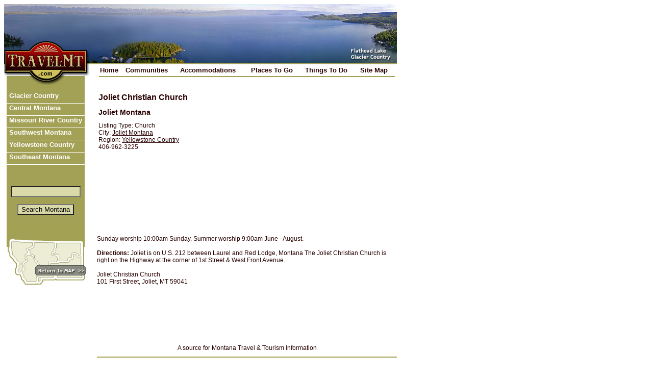

--- FILE ---
content_type: text/html; charset=UTF-8
request_url: http://www.travelmt.com/mt_sites_3443_Joliet+Christian+Church.html
body_size: 1918
content:
<!DOCTYPE HTML PUBLIC "-//W3C//DTD HTML 4.0 Transitional//EN">

<html>
<head>
<base href="http://www.travelmt.com" target="_top">
<title>Joliet Christian Church in Joliet Montana</title>
<meta name="Description" content="Joliet Christian Church is a church located in Joliet Montana.">

<LINK href="/includes/style.css" rel="stylesheet" type="text/css">

</head>

<body link="#280100" vlink="#280100" alink="#280100">


<table cellpadding="0" cellspacing="0" border=0 width="770">
<tr><td colspan=2><img src="/site_images/img_header.jpg" width="770" height="116" border="0" alt=""></td></tr>
<tr><td><img src="/site_images/img_header_lower.jpg" width="182" height="55" border="0" alt=""></td>
<td valign="top" align="middle"><img src="site_images/single.gif" width="588" height="2"><br>
    
<script>
var ns4class=''
</script>

<table border=0 width=585>
<tr><td><a href="http://www.travelmt.com/" class="menulink2" class=&{ns4class};>Home</a></td>
<td><a href="http://www.travelmt.com/section-cities.html" class="menulink2" class=&{ns4class};>Communities</a></td>
<td><a href="http://www.travelmt.com/section-accomodations.html" class="menulink2" class=&{ns4class};>Accommodations</a></td>
<td><a href="http://www.travelmt.com/section-places.html" class="menulink2" class=&{ns4class};>Places To Go</a></td>
<td><a href="http://www.travelmt.com/section-activites.html" class="menulink2" class=&{ns4class};>Things To Do</a></td>
<td><a href="http://www.travelmt.com/section-sitemap.html" class="menulink2" class=&{ns4class};>Site Map</a></td>
</tr></table>
<img src="/site_images/single.gif" width="580" height="2"></td></tr>
<tr><td valign=top width=618>
<table border=0 cellpadding="0" cellspacing="0"><tr><td width=5><img src="/site_images/spacer.gif" width="5">
</td><td bgcolor="#A3A156" width=153>


<script>
var ns4class=''
</script>

<a href="http://www.travelmt.com/tourism-countries-Glacier+Country.html" class="menulink" class=&{ns4class};>&nbsp;Glacier Country</a>
<a href="http://www.travelmt.com/tourism-countries-Central+Montana.html" class="menulink" class=&{ns4class};>&nbsp;Central Montana</a>
<a href="http://www.travelmt.com/tourism-countries-Missouri+River+Country.html" class="menulink" class=&{ns4class};>&nbsp;Missouri River Country</a>
<a href="http://www.travelmt.com/tourism-countries-Southwest+Montana.html" class="menulink" class=&{ns4class};>&nbsp;Southwest Montana</a>
<a href="http://www.travelmt.com/tourism-countries-Yellowstone+Country.html" class="menulink" class=&{ns4class};>&nbsp;Yellowstone Country</a>
<a href="http://www.travelmt.com/tourism-countries-Southeast+Montana.html" class="menulink" class=&{ns4class};>&nbsp;Southeast Montana</a>
<br><br>

<div align="center">
</div>

<script type="text/javascript">
<!--

function formValidation(form){
if(notEmpty(form.search_term)){
return true;
}
return false;
}
function notEmpty(elem){
var str = elem.value;
if(str.length == 0){
alert("You must type a search term.");
return false;
} else {
return true;
}
}

//-->
</script>
<br>
<center>

<form action="index.php?action=search" name="searchform" id="searchform" onSubmit="return formValidation(this)">
<input type="hidden" name="action" value="search">
<input type="text" name="search_term" size="15"><br><br>
<input type="submit" name="submit" value="Search Montana" >
</form>
</center>

<img src="/site_images/spacer.gif" width="5" height="0">






</td></tr></table>
<a href="/">
<img src="/site_images/nav_MT_map.gif" width="181" height="132" border="0"
      name="limage1"
      onmouseover = "document.limage1.src = '/site_images/nav_MT_map_ro.gif';"
      onmouseout = "document.limage1.src = '/site_images/nav_MT_map.gif';"></a>

<div align="center">
<br><br></div>
	  

</p>

<div align="center">

</div><div align="center"><br />
</div>

</div>

</td>

</p>	  

</td>
<td valign="top">
<table width='95%'><tr><td valign='top'><h1>Joliet Christian Church</h1><h2>Joliet Montana</h2>Listing Type: Church<br>City: <A HREF='/mt-cities-Joliet.html'>Joliet Montana</A><br>Region: <A HREF='/tourism-countries-Yellowstone+Country.html'>Yellowstone Country</a><br>406-962-3225<br><a href='' target='_new'></a><br> <br></td><td align=middle valign=top>  



<script type="text/javascript"><!--
google_ad_client = "pub-1849563714652252";
google_alternate_ad_url = "http://www.travelmt.com/ads/alternate.html";
google_ad_width = 250;
google_ad_height = 250;
google_ad_format = "250x250_as";
google_ad_type = "text_image";
google_ad_channel ="3797771559";
google_color_border ="FFFFFF";
google_color_bg = "FFFFFF";
google_color_link = "0B4D0B";
google_color_url = "008000";
google_color_text = "000000";
//--></script>
<script type="text/javascript"
  src="http://pagead2.googlesyndication.com/pagead/show_ads.js">
</script>
</td></tr></table><P></P><br>Sunday worship 10:00am Sunday. Summer worship 9:00am June - August.<br><br><b>Directions: </b>Joliet is on U.S. 212 between Laurel and Red Lodge, Montana  The Joliet Christian Church is right on the Highway at the corner of 1st Street & West Front Avenue.<br><br>Joliet Christian Church<br>101 First Street, Joliet, MT 59041<br><br><table width='95%'><tr><td width='200' valign='top'></ul></li></td><td valign='top'>

</td></tr></table><P align='center'></P>
</td></tr>
<tr><td>
<td valign="bottom">

<p align="center">
<br><br><br><br>

A source for Montana Travel & Tourism Information<br>
<img src="/site_images/single.gif" width="588" height="2" vspace="10"><br>
<br><br><br>


</P></td></tr></table>

<P><br><br><br></P>






<script src="http://www.google-analytics.com/urchin.js" 
type="text/javascript">
</script>
<script type="text/javascript">
_uacct = "UA-74656-13";
urchinTracker();
</script>

</body>
</html>


--- FILE ---
content_type: text/html; charset=utf-8
request_url: https://www.google.com/recaptcha/api2/aframe
body_size: 249
content:
<!DOCTYPE HTML><html><head><meta http-equiv="content-type" content="text/html; charset=UTF-8"></head><body><script nonce="VxxjT-A1YIeSFBgbtsKSYQ">/** Anti-fraud and anti-abuse applications only. See google.com/recaptcha */ try{var clients={'sodar':'https://pagead2.googlesyndication.com/pagead/sodar?'};window.addEventListener("message",function(a){try{if(a.source===window.parent){var b=JSON.parse(a.data);var c=clients[b['id']];if(c){var d=document.createElement('img');d.src=c+b['params']+'&rc='+(localStorage.getItem("rc::a")?sessionStorage.getItem("rc::b"):"");window.document.body.appendChild(d);sessionStorage.setItem("rc::e",parseInt(sessionStorage.getItem("rc::e")||0)+1);localStorage.setItem("rc::h",'1770041829127');}}}catch(b){}});window.parent.postMessage("_grecaptcha_ready", "*");}catch(b){}</script></body></html>